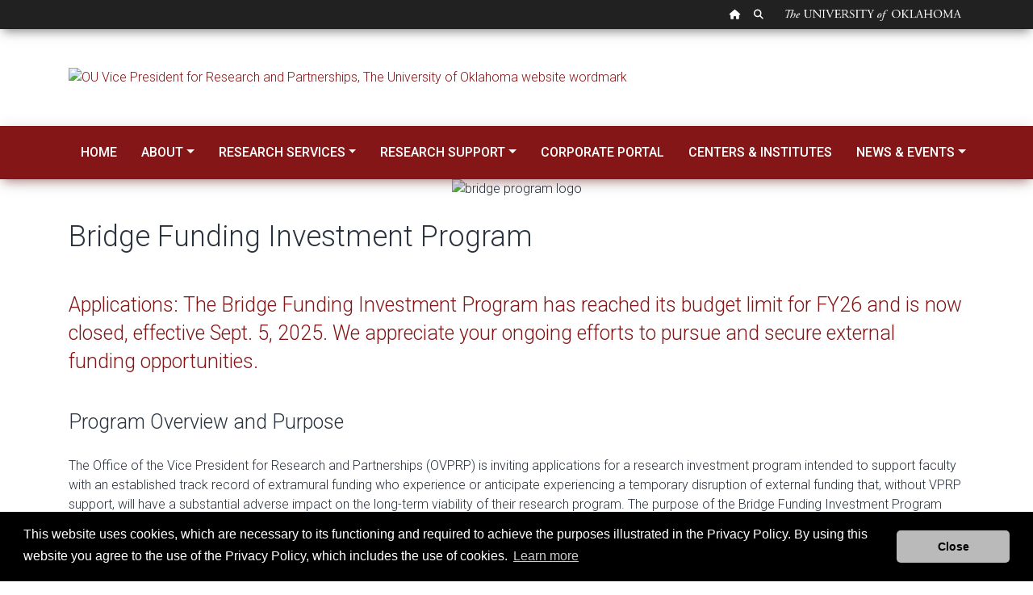

--- FILE ---
content_type: text/html; charset=UTF-8
request_url: https://www.ou.edu/research-norman/about/Initiatives/bridge-funding-investment-program
body_size: 6585
content:

<!DOCTYPE HTML>
<html lang="en-US">
    <head>
    <meta http-equiv="content-type" content="text/html; charset=UTF-8"/>

    
    
    
    <link href="/etc/designs/ou-material.css" rel="stylesheet" type="text/css"/>

    
    








    

    
    
<link rel="stylesheet" href="/etc/designs/ou-material/base.min.css" type="text/css">








    <script src="https://code.jquery.com/jquery-3.4.1.min.js"></script>
    <link rel="preconnect" href="https://fonts.gstatic.com/" crossorigin/>
	<link rel="preload stylesheet" href="https://fonts.googleapis.com/css2?family=Roboto+Slab:wght@400;500;600;700;777;800;900&family=Roboto:ital,wght@0,300;0,400;0,500;0,700;1,300;1,400;1,500&display=block" as="style" type="text/css"/>
    <link href="https://fonts.googleapis.com/icon?family=Material+Icons" rel="stylesheet"/>
    <link rel='stylesheet' href='https://cdnjs.cloudflare.com/ajax/libs/animate.css/4.1.0/animate.compat.css' type='text/css' media='screen'/>
    <link href="/etc/designs/ou-material/base/css/all.css" rel="stylesheet"/>
    <link href="/etc/designs/ou-material/base/css/v4-shims.min.css" rel="stylesheet"/>
    
    


<script>(function(w,d,s,l,i){w[l]=w[l]||[];w[l].push({'gtm.start':
    new Date().getTime(),event:'gtm.js'});var f=d.getElementsByTagName(s)[0],
    j=d.createElement(s),dl=l!='dataLayer'?'&l='+l:'';j.async=true;j.src=
    'https://www.googletagmanager.com/gtm.js?id='+i+dl;f.parentNode.insertBefore(j,f);
    })(window,document,'script','dataLayer','GTM-PN5HHTP');</script>
    
<link rel="canonical" href='http://www.ou.edu/research-norman/about/Initiatives/bridge-funding-investment-program.html'/>
    <title>Bridge Funding Investment Program</title>
    <meta name="viewport" content="width=device-width, inital-scale=1"/>
    
    
    <meta name="description" content="The University of Oklahoma"/>

    
    <meta property="og:type" content="website"/>
    <meta property="og:locale" content="en_US"/>
    <meta property="og:url" content="http://www.ou.edu/research-norman/about/Initiatives/bridge-funding-investment-program.html"/>
    <meta property="og:title" content="Bridge Funding Investment Program"/>
    <meta property="og:description" content="The University of Oklahoma"/>
    <meta property="og:image" content="https://www.ou.edu/content/dam/website-wordmarks/ou-logo-square.png"/>
    <meta property="og:image:alt"/>

    
    <meta name="twitter:card" content="summary"/>
    <meta name="twitter:title" content="Bridge Funding Investment Program"/>
    <meta name="twitter:description" content="The University of Oklahoma"/>
    <meta name="twitter:image" content="https://www.ou.edu/content/dam/website-wordmarks/ou-logo-square.png"/>
    <meta name="twitter:image:alt"/>
</head>
    
    <body class=" main">


<noscript><iframe src="https://www.googletagmanager.com/ns.html?id=GTM-PN5HHTP" height="0" width="0" style="display:none;visibility:hidden"></iframe></noscript>
<div class="globalheader navbar fixed-top navbar-expand bg-dark flex-row rounded-0 border-0 pt-0 pb-0">
	<div class="container">
		<div class="globalheader_2012 col-sm-12 pl-0 pr-0">
			<div class="col-sm-12 pl-0 pr-0">
				<ul class="navbar-nav ml-auto nav-flex-icons justify-content-md-end justify-content-center nav">
					<li class="nav-item"><a class="tip home nav-link p-2" href="//www.ou.edu/web.html" alt="OU Home link"><span class="sr-only">OU Homepage</span><i class="fas fa-home" data-toggle="tooltip" data-placement="bottom" title="" data-original-title="OU Homepage"></i></a></li>
					<li class="nav-item"><a class="tip search nav-link p-2" href="https://www.ou.edu/web/search" alt="OU Search link"><span class="sr-only">Search OU</span><i class="fas fa-search" data-toggle="tooltip" data-placement="bottom" title="" data-original-title="Search OU"></i></a></li>
					<li class="wordmark nav-item">The University of Oklahoma</li>
				</ul>
			</div>
		</div>
	</div>
</div>


<a class="skipnav" href="#startcontent" style="font: 0/0 a; text-shadow: none; color: transparent; position:absolute;height:1px;width:1px;">Skip Navigation</a>
<h1 class="sr-only">Bridge Funding Investment Program</h1>
<div><div class="section"><div class="new"></div>
</div><div class="iparys_inherited"><div class="header iparsys parsys"><div class="section responsivegrid">




<div class="header headerpar section-bg-white">
	
	<div class="container">
		<div class="image parbase my-5 header headerpar section">

<div class="image-left">
	<a href="/research-norman.html">
    <img src="/content/research-norman/_jcr_content/header/section/par/image.img.png/1653054781929.png" alt="OU Vice President for Research and Partnerships, The University of Oklahoma website wordmark" class="cq-dd-image " data-emptytext="Image"/></a>
</div>
    
    
</div>


	</div>
</div>
</div>
</div>
</div>
</div>

<div><div class="section"><div class="new"></div>
</div><div class="iparys_inherited"><div class="nav iparsys parsys"><div class="material-nav section">




<div class="p-0" id="ou-dept-navbar">
	<div class="row m-0">
		<script>
			const SITE_ROOT = `https://www.ou.edu/new-research-norman`;
window.navigationData = {
  config: {
    yStickyOffset: 0,
  },
  data: [{
      label: 'Home',
      to: '/content/research-norman.html',
          },
    {
      label: 'About',
      to: '/content/research-norman/about.html',
      children: [{
          label: 'About VPRP',
          to: '/content/research-norman/about/about-vprp.html'
                  },
        {
          label: 'Senior Staff',
          to: '/content/research-norman/about/senior-staff.html'
        },
		    {
          label: 'Staff',
          to: '/content/research-norman/about/staff.html'
        },
        {
          label: 'Staff Directory',
          to: '/content/research-norman/about/staff-directory.html'
        },
        {
          label: 'Contact',
          to: '/content/research-norman/about/contact.html'
        },
        {
          label:  'Initiatives',
          to: 'https://www.ou.edu/new-research-norman/strategies',
            children: [{
		              label: 'Big Idea Challenge',
		              to: '/content/research-norman/big-idea-challenge.html'
		            },
		        {
		              label: 'Strategic Equipment Investment Program',
		              to: '/content/research-norman/about/Initiatives/strategic-equipment-investment-program.html'
		            },
                {
		              label: 'Significant Impact Research Grant Program',
		              to: '/content/research-norman/about/Initiatives/significant-impact-research-grant-program.html'
		            },
				{
		              label: 'Bridge Funding Investment Program',
		              to: '/content/research-norman/about/Initiatives/bridge-funding-investment-program.html'
		            },
				{
				  label: 'Humanities and Arts in Society Seed Grant Program',
				  to: '/content/research-norman/about/Initiatives/inactive-programs/humanities-and-arts-in-society.html'
					},
				{
				  label: 'Inactive Programs',
				  to: '/content/research-norman/about/Initiatives/inactive-programs.html'
					},
			],
        },
        {
          label: 'Institutional Information',
          to: '/content/research-norman/research-services/institutional-information.html'
        },
      ],
    },

    {
      label:  'Research Services',
      to: 'https://www.ou.edu/research-norman/resources',
        children: [{
            label: 'Office of Research Services Home',
            to: '/content/research-norman/research-services/research-services-home.html'
                    },
					{
						label: 'Submit a Proposal Information Sheet',
						to: 'https://ors.ou.edu/proposal/infosheet/infotype/CMSInfosheet.asp'
					},
					{
						label: 'Funding Opportunities',
						to: '/content/research-norman/research-services/funding-opportunities',
            children: [{
                  label: 'Internal Support and Seed Funding',
                  to: '/content/research-norman/research-services/funding-opportunities/internal-funding.html'
                },
                {
                  label: 'External Funding Resources',
                  to: '/content/research-norman/research-services/funding-opportunities/external-funding.html'
                },
                {
                  label: 'Lewis-Burke',
                  to: '/content/research-norman/research-services/funding-opportunities/lewis-burke.html'
                },
                {
                  label: 'Limited Submissions',
                  to: '/content/research-norman/research-services/funding-opportunities/limited-submissions.html'
                },
            ],
					},
					{
						label: 'Proposals and Awards Roles and Responsibilities',
						to: '/content/research-norman/research-services/research-services-home/proposals-and-awards-roles-and-responsibilities.html'
					},
					{
						label: 'Proposal Development',
						to: '/content/research-norman/research-services/proposal-development.html'
					},
	        {
	          label: 'Proposal Submission',
	          to: '/content/research-norman/research-services/proposal-submission.html'
	        },
					{
						label: 'Award Administration',
						to: '/content/research-norman/research-services/award-admin.html'
					},
					{
						label: 'Guidance',
						to: '/content/research-norman/research-services/guidance.html',
					},
					{
						label: 'Compliance',
						to: '/content/research-norman/research-services/compliance.html'
					},
					{
						label: 'Training',
						to: '/content/research-norman/research-services/training.html'
					},
					{
						label: 'Rates & Reports',
						to: '/content/research-norman/research-services/rates-and-reports.html'
					},
          {
            label: 'FAQ',
            to: '/content/research-norman/research-services/faq.html'
          },
					{
						label: 'Statistics',
						to: '/content/research-norman/research-services/statistics.html'
					},
          {
            label: 'Institutional Information',
            to: '/content/research-norman/research-services/institutional-information.html'
          },
        ],
      },
    {
      label:  'Research Support',
      to: '/content/research-norman/research-support',
        children: [
        {
            label: 'Awards',
            to: '/content/research-norman/awards.html'
                    },
          {
            label: 'Office of Export Controls & Research Security',
            to: 'https://www.ou.edu/exportcontrols'
          },
          {
            label: 'Office of Innovation & Corporate Partnerships',
            to: '/content/oicp.html'
          },
          {
            label: 'Office of Technology Commercialization',
            to: 'https://ou.edu/otc'
          },
          {
            label: 'Animal Care & Use in Research',
            to: 'https://ou.edu/acup'
          },
          {
            label: 'Operating Unmanned Aerial Systems (UAS)',
            to: '/content/research-norman/research-support/operating-unmanned-aerial-systems.html'
          },
          {
            label: 'Research Facilities',
            to: '/content/research-norman/research-support/research-facilities.html'
          },
		            {
            label: 'Recharge Centers',
            to: '/content/research-norman/research-support/recharge-centers.html'
          },
          {
            label: 'Research Council',
            to: '/content/research-norman/research-support/research-council.html'
          },
		  {
            label: 'Research Integrity',
            to: '/content/research-norman/research-support/research-integrity.html'
          },
		  {
            label: 'Faculty Honorifics Committee',
            to: '/content/research-norman/research-support/faculty-honorifics-committee.html'
          },
        ],
    },
    {
      label:  'Corporate Portal',
      to: '/content/research-norman/corporate-portal.html'
    },
    {
      label:  'Centers & Institutes',
      to: '/content/research-norman/centers-institutes.html'
    },
    {
      label: 'News & Events',
      to: '/content/research-norman/news-events/newsroom.html',
      children: [{
          label: 'Newsroom',
          to: '/content/research-norman/news-events/newsroom.html'
                  },
        {
          label: 'Events',
          to: '/content/research-norman/news-events/events.html'
        },
        {
          label: 'Publications',
          to: '/content/research-norman/news-events/publications.html'
        },
        {
          label: 'Social Media',
          to: '/content/research-norman/news-events/newsroom',
              children: [
                {
                  label: 'YouTube',
                  to: 'https://www.youtube.com/channel/UC22UZGIwvqzjfWSjhKvLYhQ'
                },
                {
                  label: 'Facebook',
                  to: 'https://www.facebook.com/ouvpr'
                },
                {
                  label: 'Twitter',
                  to: 'https://twitter.com/OUResearch'
                },
                {
                  label: 'LinkedIn',
                  to: 'https://www.linkedin.com/company/ou-research'
                },
            ],
        },
      ],
    },
        ]
};

		</script>
		<div class="horizontal-navigation w-100"></div>
	</div>
</div>

<script>
  var e = $("#ou-dept-navbar").parent().parent();
  if (e.parent().hasClass("iparys_inherited")) {
    e.parent().parent().addClass("sticky-top");
  } else {
    e.addClass("sticky-top");
  }
</script></div>
</div>
</div>
</div>



<div class="material-feature">
</div>


<div><div class="section"><div class="new"></div>
</div><div class="iparys_inherited"><div class="breadcrumb iparsys parsys"></div>
</div>
</div>

<div id="startcontent" class="visuallyhidden" tabindex="0"></div> <!-- target of accessibility skip nav --> 

<div><div class="section responsivegrid">




<div class="mb-5 ">
	
	<div class="container">
		<div class="image parbase section">

<div class="image-center">
	
    <img src="/content/research-norman/about/Initiatives/bridge-funding-investment-program/_jcr_content/content/section/par/image.img.jpg/1677188056272.jpg" alt="bridge program logo" class="cq-dd-image " data-emptytext="Image"/>
</div>
    
    
</div>
<div class="code section"><!--  Code component.  Use to include scripts, css, or html. -->


<style>
.red h3 {color: #841617;}

</style>
</div>
<div class="articleheader parbase section">

    
<link rel="stylesheet" href="/etc/designs/components/articleheader.min.css" type="text/css">



<div class="page-title">
	
	
	<h2 class="h2headerarticle">Bridge Funding Investment Program</h2>
	
	
</div></div>
<div class="articleheader parbase section">

    



<div class="bold red">
	
	
	
	<h3 class="h3headerarticle">Applications: The Bridge Funding Investment Program has reached its budget limit for FY26 and is now closed, effective Sept. 5, 2025. We appreciate your ongoing efforts to pursue and secure external funding opportunities.</h3>
	
</div></div>
<div class="parbase section text"><div>
    <div>
        <h3 class="h3update">Program Overview and Purpose</h3>
<p>The Office of the Vice President for Research and Partnerships (OVPRP) is inviting applications for a research investment program intended to support faculty with an established track record of extramural funding who experience or anticipate experiencing a temporary disruption of external funding that, without VPRP support, will have a substantial adverse impact on the long-term viability of their research program. The purpose of the Bridge Funding Investment Program (BFIP) is to ensure the continuation of research projects that have the highest likelihood of restoring external funding to Principal Investigators (PIs) and align with the <a href="https://www.ou.edu/leadon/strategic-plan">Lead On, University Strategic Plan</a>. By definition, the bridge funding must connect a previous (expired or soon to expire) grant award with a new expected grant award.</p>
<h3 class="h3update">Eligibility and Award Limitations</h3>
<p>All regular, ranked renewable term, and research faculty on the OU Norman and Tulsa (Norman Campus programs) campuses are eligible. The BFIP program will provide funding during the gap of time after a grant expires and the start of a new grant award (up to a maximum of 6 months) for expenditures, excluding faculty salaries, that will ensure the continuity of the research.</p>
<h3 class="h3update">Application Requirements</h3>
<p>The application packet should be prepared and submitted as a single PDF (11 point font or greater, 1-inch margins) and should include the following:</p>
<ol>
<li>Cover page with the name of the faculty PI, department/college affiliation, and contact information.</li>
<li>A brief description of the proposed research (two pages maximum) to be carried out during the expected <b>and defined up to six-month gap period</b> between a newly expired grant and the anticipated start date of a new incoming grant award. Evidence that the new grant award is likely to happen, e.g., a fundable score after review, would strengthen your justification for BFIP funding.</li>
<li>The PI's biosketch (a two-page vita is preferred, but any federal/state funding agency format is also acceptable).</li>
<li>Evidence of an established track record of funding:<ul>
<li>List of current (active) grant support with grant period specified</li>
<li>List of recently expired grant(s) in the last year</li>
<li>List of proposal submissions pending review (list funding agency, program, project title, award amount or requested amount, award period, submission date, and status)</li>
</ul>
</li>
<li>Proposed budget (maximum $50,000 for up to 6 months) and budget justification (1 page). Allowable expenditures: supplies, equipment, lab personnel (technicians, graduate students, postdocs), travel, and other research expenses. Salary requests must include university fringe benefits. BFIP funding cannot be used for faculty salaries or teaching buyouts.</li>
</ol>
<h3 class="h3update">Submit an Application</h3>
<p>Submit the application as a single PDF to Associate VPRP Ann West via email at <a href="mailto:awest@ou.edu" style="background-color: rgb(255,255,255);"><b>awest@ou.edu</b></a>.<br>
</p>
<h3 class="h3update">Evaluation Criteria and Recommended Timeline</h3>
<p>Applications will be evaluated by a team of selected internal faculty and/or administrators with experience in obtaining external grant funding representing the broad research and creative activity areas at OU. Evaluation will be based on the following:</p>
<ul>
<li>PI's track record of success in obtaining externally sponsored research funds</li>
<li>evidence that the new incoming grant award is likely to happen</li>
<li>anticipated outcomes of the proposed research</li>
<li>potential impact of the BFIP funds to help the PI's research until new external grant funding is in place</li>
<li>applicants will be notified of a decision within a few weeks after submission.</li>
</ul>
<p>If you have any questions about this opportunity, contact Ann West (<a href="mailto:awest@ou.edu">awest@ou.edu</a>).</p>

    </div>
</div>

    
</div>


	</div>
</div>
</div>

</div>

<div><div class="section"><div class="new"></div>
</div><div class="iparys_inherited"><div class="footer iparsys parsys"><div class="code section"><!--  Code component.  Use to include scripts, css, or html. -->


<style>
#social-media-icons {
    justify-content: center;
}

</style>
</div>
<div class="material-footer section">

<div class="footer footer-black pt-5 ">
  <div class="container">
    <div class="row">
      <div class="footerColumn col-md-4 col-sm-12 d-flex">
        <div class="footerlogo">
          <img alt="OU" src="https://www.ou.edu/content/dam/homepage2012/design/footerlogo.png" class="img-fluid"/>
        </div>

        <address class="col small">
          <a href="/content/research-norman"> Vice President for Research and Partnerships </a>
          <br/>
          Five Partners Place<br />
201 Stephenson Pkwy<br />
Norman, OK 73019-9705
        </address>
      </div>
      <div id="social-media-icons" class="offset-md-4 col-md-4 col-sm-12 d-flex">
      	<p><a href="https://www.facebook.com/ouvpr" title="OUVPR Facebook link"><span class="fa-stack fa-2x"><i class="fas fa-square fa-stack-2x"></i><i class="fab fa-facebook fa-stack-1x fa-inverse text-dark"></i></span></a> <a href="https://twitter.com/OUResearch" title="OU Research Twitter link"><span class="fa-stack fa-2x"><i class="fas fa-square fa-stack-2x"></i><i class="fab fa-twitter fa-stack-1x fa-inverse text-dark"></i></span></a> <a href="https://www.linkedin.com/company/ou-research" title="OU-Research Linkedin link"><span class="fa-stack fa-2x"><i class="fas fa-square fa-stack-2x"></i><i class="fab fa-linkedin fa-stack-1x fa-inverse text-dark"></i></span></a> <a href="https://www.youtube.com/channel/UC22UZGIwvqzjfWSjhKvLYhQ" title="OUVPR Youtube link"><span class="fa-stack fa-2x"><i class="fas fa-square fa-stack-2x"></i><i class="fab fa-youtube fa-stack-1x fa-inverse text-dark"></i></span></a></p>

      </div>

    </div>
    <div class="row">
      <div class="footerBottom col-md-12 col-sm-12 border-top my-2 p-2 small">
		<ul class="nav">
			<li class="nav-item"><a class="nav-link text-capitalize" href="https://www.ou.edu/marcomm/accessibility-statement">Accessibility</a></li>
			<li class="nav-item"><a class="nav-link text-capitalize" href="https://www.ou.edu/sustainability">Sustainability</a></li>
			<li class="nav-item"><a class="nav-link text-capitalize" href="https://apps.ouhsc.edu/hipaa/">HIPAA</a></li>
			<li class="nav-item"><a class="nav-link text-capitalize" href="https://jobs.ou.edu/">OU Job Search</a></li>
			<li class="nav-item"><a class="nav-link text-capitalize" href="https://www.ou.edu/web/landing/policy">Policies</a></li>
			<li class="nav-item"><a class="nav-link text-capitalize" href="https://www.ou.edu/web/landing/legalnotices">Legal Notices</a></li>
			<li class="nav-item"><a class="nav-link text-capitalize" href="https://www.ou.edu/marcomm/copyright">Copyright</a></li>
			<li class="nav-item"><a class="nav-link text-capitalize" href="https://www.ou.edu/web/resources_offices">Resources and Offices</a></li>
			<li class="nav-item"><a class="nav-link text-capitalize" href="https://ouregents.ethicspoint.com/">OU Report It!</a></li>
		</ul>
        Updated 9/5/2025 by <a href="/content/research-norman">Vice President for Research and Partnerships</a>: <a href="mailto:researchnews@ou.edu">researchnews@ou.edu</a>
      </div>
    </div>
  </div>
</div>


<script>


// Incorporate into component or move to design fixes?

  $(".footer.iparsys.parsys").removeClass("footer");

  $(document).ready(function() {
    $(".iparsys.parsys:empty").remove();
  })
</script>
</div>
</div>
</div>
</div>

<div>
	<script>$(".newpar.new.section").remove();</script>
</div>




<script>
$.ajaxSetup({
  cache: true,
});
$.getScript( "https://cdnjs.cloudflare.com/ajax/libs/wow/1.1.2/wow.js", function(script, status) {
new WOW().init();
});
</script>





<script src="/etc/designs/ou-material/components/js/runtime.js"></script>
<script src="/etc/designs/ou-material/components/js/vendor.js"></script>
<script src="/etc/designs/ou-material/components/js/main.js"></script>



    <!-- <sly data-sly-call=""/> -->


 </body>
</html>


--- FILE ---
content_type: text/css
request_url: https://www.ou.edu/etc/designs/ou-material.css
body_size: 114
content:
.material-base-page .content .section .parsys .accordion_htl .par div.section {
  padding: ;
}

.material-base-page .content .section .parsys .accordion_htl .par .accordionentry .par div.section {
  padding: ;
}

